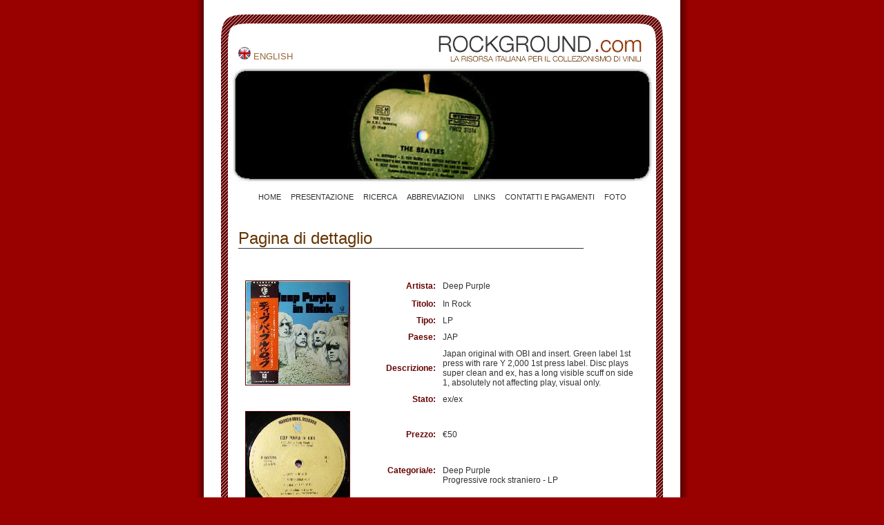

--- FILE ---
content_type: text/html
request_url: http://rockground.com/dettaglio.php?id=13414
body_size: 5238
content:


<!DOCTYPE html PUBLIC "-//W3C//DTD XHTML 1.0 Transitional//EN" "http://www.w3.org/TR/xhtml1/DTD/xhtml1-transitional.dtd">
<html xmlns="http://www.w3.org/1999/xhtml"><!-- InstanceBegin template="/Templates/Base.dwt" codeOutsideHTMLIsLocked="false" -->
<head>
<meta http-equiv="Content-Type" content="text/html; charset=ISO-8859-1" />
<!-- InstanceBeginEditable name="doctitle" -->
<title>Documento senza titolo</title>
<!-- InstanceEndEditable -->
<link href="RG_styles.css" rel="stylesheet" type="text/css" />
<script type="text/javascript">
<!--
function MM_reloadPage(init) {  //reloads the window if Nav4 resized
  if (init==true) with (navigator) {if ((appName=="Netscape")&&(parseInt(appVersion)==4)) {
    document.MM_pgW=innerWidth; document.MM_pgH=innerHeight; onresize=MM_reloadPage; }}
  else if (innerWidth!=document.MM_pgW || innerHeight!=document.MM_pgH) location.reload();
}
MM_reloadPage(true);
//-->
</script>
<!-- InstanceBeginEditable name="head" -->
<script type="text/JavaScript">
<!--
function MM_openBrWindow(theURL,winName,features) { //v2.0
  window.open(theURL,winName,features);
}
//-->
</script><!-- InstanceEndEditable -->
</head>

<body>
<div id="container">
  <div id="header">
    <div id="intNav"><a href="eng/index.php"><img src="immagini/UK.gif" alt="UK_flag" width="18" height="18" border="0" /></a> ENGLISH </div>
  </div>
  
  <div id="flashArea"><img src="immagini/home_apple.jpg" alt="home_img" /></div>
  
  <div id="menuArea">
 
    <div class="menuList">
	<a href="index.php">HOME</a>
	<a href="presentazione.htm">PRESENTAZIONE</a>	
	<a href="ricerche.php">RICERCA</a>	
	<a href="valutazioni.htm">ABBREVIAZIONI</a>	
	<a href="links.htm">LINKS</a>		
	<a href="contatti.htm">CONTATTI E PAGAMENTI</a> 
	<a href="foto.php">FOTO</a>	</div>
  </div>
  
  
  <div id="content">
    
	<!-- InstanceBeginEditable name="contenuto modificabile" -->
    <br /><br />
	<div class="bigTitle">Pagina di dettaglio</div>
	<br /><br />
	<div class="feature">
	  <table width="583" border="0" cellspacing="10" cellpadding="0">
        <tr>
          <td width="150" rowspan="6" align="right" valign="top"><a href="#"><img src="./db_img/th_vin63220210129.jpg" alt="Prima copertina" name="cover" width="150" height="150" border="1" id="cover" onclick="MM_openBrWindow('dettaglio_cover.php?vID=13414','Dettaglio','scrollbars=yes,resizable=yes,width=720,height=350')" /><br />
            <br />
          </a></td>
          <td width="115" height="17"><div align="right" class="nerettoRosso">Artista:</div></td>
          <td width="278">Deep Purple</td>
        </tr>
        <tr>
          <td><div align="right" class="nerettoRosso">Titolo:</div></td>
          <td>In Rock</td>
        </tr>
        <tr>
          <td><div align="right" class="nerettoRosso">Tipo:</div></td>
          <td>LP</td>
        </tr>
        <tr>
          <td><div align="right" class="nerettoRosso">Paese:</div></td>
          <td>JAP</td>
        </tr>
        <tr>
          <td><div align="right" class="nerettoRosso">Descrizione:</div></td>
          <td>Japan original with OBI and insert. Green label 1st press with rare Y 2,000 1st press label. Disc plays super clean and ex, has a long visible scuff on side 1, absolutely not affecting play, visual only. </td>
        </tr>
        <tr>
          <td><div align="right" class="nerettoRosso">Stato:</div></td>
          <td>ex/ex</td>
        </tr>
        <tr>
          <td width="150" rowspan="2" align="right" valign="top"><a href="#"><img src="./db_img/th_vin58620210129.jpg" alt="Seconda copertina" name="cover2" width="150" height="150" border="1" id="cover2" onclick="MM_openBrWindow('dettaglio_cover.php?vID=13414','Dettaglio','scrollbars=yes,resizable=yes,width=720,height=350')" /></a></td>
          <td height="29"><div align="right" class="nerettoRosso">Prezzo:</div></td>
          <td>&euro;50</td>
        </tr>
        <tr>
          <td height="30" valign="top"><div align="right"><span class="nerettoRosso">Categoria/e:</span></div></td>
          <td valign="top">Deep Purple<br />
          Progressive rock straniero  - LP</td>
        </tr>
        <tr>
          <td><div align="right"><a href="#" onclick="MM_openBrWindow('dettaglio_cover.php?vID=13414','Dettaglio','scrollbars=yes,resizable=yes,width=350,height=350')">fai click per ingrandire</a> </div></td>
          <td><div align="right" class="nerettoRosso"></div></td>
          <td>&nbsp;</td>
        </tr>
        <tr>
          <td><div align="right"><a href="javascript:history.back(-1)">Torna indietro</a></div></td>
          <td><div align="right"></div></td>
          <td>&nbsp;</td>
        </tr>
        <tr>
          <td>&nbsp;</td>
          <td><div align="right"></div></td>
          <td>&nbsp;</td>
        </tr>
      </table>
	  <div align="right"><br />
      </div>
	</div>
	<!-- InstanceEndEditable -->
<div class="clear_block"></div>
</div>
  <div id="footer">
    <div class="footerMenu"><a href="#">COPYRIGHT</a> <a href="#">MAPPA DEL SITO</a> <a href="privacy.htm">PRIVACY</a></div>
  </div>
</div>

</body>
<!-- InstanceEnd --></html>


--- FILE ---
content_type: text/css
request_url: http://rockground.com/RG_styles.css
body_size: 6411
content:
body {
	background-image: url(immagini/white_shdw_bg.gif);
	background-repeat: repeat-y;
	margin: 0px;
	text-align: center;
	background-color: #990000;
	background-position: center;
}
#coverArea {
	background-image: url(immagini/cover_bg.gif);
	background-repeat: no-repeat;
	height: 300px;
	width: 690px;
}
#coverAreaEng {
	background-image: url(immagini/cover_bg_eng.gif);
	background-repeat: no-repeat;
	height: 300px;
	width: 690px;
}
.nerettoRosso {
	font-weight: bold;
	color: #660000;
}
#menuArea {
	background-image: url(immagini/red_border.gif);
	background-repeat: repeat-y;
	height: 10px;
	width: 690px;
	padding-top: 10px;
	padding-bottom: 10px;
}
#content {
	background-image: url(immagini/red_border.gif);
	background-repeat: repeat-y;
	width: 690px;
	text-align: left;
}
#footer {
	background-image: url(immagini/footer.gif);
	background-repeat: no-repeat;
	height: 80px;
	width: 690px;
	clear: both;
	text-align: left;
}
#container {
	width: 690px;
	position: relative;
	margin-left: auto;
	margin-right: auto;
}
#flashArea {
	background-image: url(immagini/red_border.gif);
	background-repeat: repeat-y;
	height: 170px;
	width: 690px;
}
#header {
	background-image: url(immagini/title_ita.gif);
	background-repeat: no-repeat;
	height: 95px;
	width: 690px;
}
#header_eng {
	background-image: url(immagini/title_eng.gif);
	background-repeat: no-repeat;
	height: 95px;
	width: 690px;
}
#intNav {
	position:absolute;
	width:150;
	height:18;
	z-index:1;
	left: 50px;
	top: 68px;
	text-align: left;
	font-family: Arial, Helvetica, sans-serif;
	font-size: 0.8em;
	color: #996633;
}
.menuList a:link, .menuList a:visited {
	font-family: Arial, Helvetica, sans-serif;
	font-size: 0.7em;
	color: #333333;
	text-decoration: none;
	margin-right: 5px;
	margin-left: 5px;
}
.menuList a:hover {
	color: #990000;
}
#news_area {
	font-family: "Trebuchet MS", Verdana, Arial;
	float: left;
	width: 290px;
	text-align: left;
	position: relative;
	left: 50px;
	background-attachment: 90;
}
.news_block {
}
.news_title {
	font-size: 0.8em;
	padding-top: 10px;
	padding-left: 10px;
}
.news_title a:link, .news_title a:visited {
	color: #660000;
	text-decoration: none;
}
.news_title a:hover {
	text-decoration: underline;
}
.news_data {
	font-size: 0.7em;
	color: #666666;
	padding-left: 10px;
}
.news_desc {
	font-size: 0.8em;
	color: #000000;
	padding-top: 10px;
	padding-left: 10px;
}
#lasrRecord {
	font-family: "Trebuchet MS", Verdana, Arial;
	float: left;
	width: 280px;
	text-align: left;
	position: relative;
	left: 50px;
	padding-top: 40px;
	padding-left: 10px;
	font-size: 0.9em;
}
#lasrRecord .title {
	color: #990000;
	font-size: 1.5em;
	border-bottom: solid #CCCCCC 1px;
}
#lasrRecord .artist {
	color: #990000;
	font-size: 1em;
	font-weight: bold;
	padding-top: 10px;
}
#lasrRecord .description {
	color: #333333;
	font-size: 0.8em;
	font-weight: bold;
}
#lasrRecord a:link, #lasrRecord a:visited {
	color: #660000;
	text-decoration: none;
	font-size: 0.9em;
}
#lasrRecord a:hover {
	text-decoration: underline;
}
#offerte_area {
	font-family: "Trebuchet MS", Verdana, Arial;
	float: right;
	width: 270px;
	text-align: left;
	position: relative;
	right: 50px;
}
#offerte_area .cover {
	margin-right: 10px;
	float: left;
}
#offerte_area a:link, #offerte_area a:visited {
	color: #660000;
	text-decoration: none;
	font-size: 1.2em;
}
#offerte_area a:hover {
	text-decoration: underline;
}
.separator {
	height: 10px;
	width: 270px;
	border-bottom-width: 1px;
	border-bottom-style: dotted;
	border-bottom-color: #333333;
	margin-left: 10px;
	margin-right: 10px;
}
.fotoArchivioBox {
	height: auto;
	width: 600px;
}
.separatoreFoto {
	clear: both;
	height: 10px;
	width: 600px;
	border-bottom-width: 1px;
	border-bottom-style: dotted;
	border-bottom-color: #666666;
}
.fotoArchSx {
	background-color: #FFFFCC;
	margin: 10px;
	float: left;
	height: auto;
	width: 320px;
	border: solid #000000 1px;
	padding: 1px;
}
.descFotoArch {
	margin-right: 10px;
}
.clear_block {
	clear: both;
	height: 10px;
	width: 690px;
}
#offerte_area .description {
	font-size: 0.8em;
}
.line_break {
	clear: both;
	width: 96%;
	margin-right: 2%;
	margin-left: 2%;
	height: 5px;
	border-bottom-width: 1px;
	border-bottom-style: dotted;
	border-bottom-color: #333333;
	margin-bottom: 5px;
	margin-top: 5px;
}
#quick_search {
	height: 67px;
	width: 210px;
	position: absolute;
	left: 50px;
	top: 316px;
	text-align: left;
	font-family: "Trebuchet MS", Verdana, Arial;
	font-size: 0.8em;
}
#month_cover {
	height: 155px;
	width: 345px;
	position: absolute;
	left: 296px;
	top: 330px;
	text-align: left;
	font-family: "Trebuchet MS", Verdana, Arial;
}
#month_cover .cover {
	margin-right: 10px;
	float: left;
}
#month_cover a:link, #offerte_area a:visited {
	color: #660000;
	text-decoration: none;
}
#month_cover a:hover {
	text-decoration: underline;
}
#month_cover .description {
	font-size: 0.8em;
}
.footerMenu {
	height: 25px;
	width: 300px;
	position: relative;
	border-top-color: #666666;
	border-top-style: solid;
	border-top-width: 1px;
	left: 340px;
	top: 15px;
}
.footerMenu a:link, .footerMenu a:visited {
	font-family: Arial, Helvetica, sans-serif;
	font-size: 0.7em;
	color: #333333;
	text-decoration: none;
	margin-right: 12px;
	margin-left: 12px;
}
.footerMenu a:hover {
	color: #990000;
}
.bigTitle {
	font-family: "Trebuchet MS", Verdana, Arial;
	font-size: 24px;
	color: #663300;
	border-bottom-width: 1px;
	border-bottom-style: solid;
	border-bottom-color: #333333;
	width: 500px;
	margin-left: 50px;
}
.feature {
	font-family: "Trebuchet MS", Verdana, Arial;
	font-size: 12px;
	color: #333333;
	margin-left: 50px;
	margin-right: 50px;
}
.feature a:link, .feature a:visited {
	text-decoration: none;
	color: #660000;
}
.feature a:hover {
	text-decoration: underline;
}
.tableHead {
	font-family: "Trebuchet MS", Verdana, Arial;
	font-size: 11px;
	font-weight: bold;
}
.imageRightFloat {
	padding: 5px;
	float: right;
	border: 1px solid #333333;
	margin: 10px 0px 10px 20px;
}
.imageLeftFloat {
	padding: 5px;
	float: left;
	border: 1px solid #333333;
	margin: 10px 20px 10px 0px;
}
